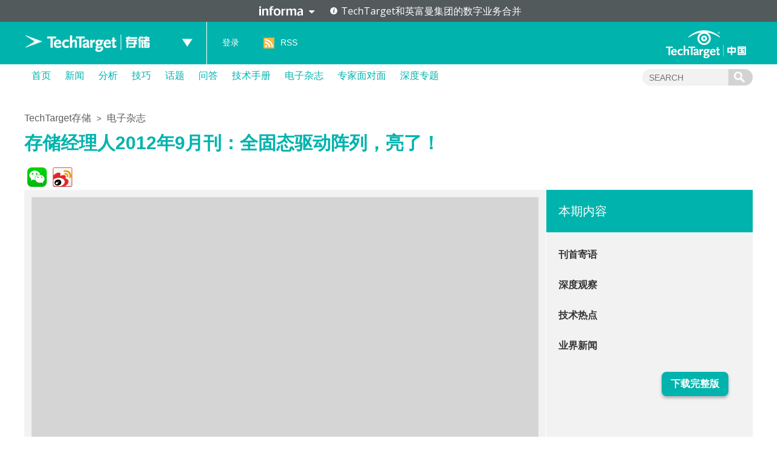

--- FILE ---
content_type: text/html; charset=UTF-8
request_url: https://searchstorage.techtarget.com.cn/ezine/6-25002/
body_size: 7084
content:
<!DOCTYPE html>
<html lang="zh-CN">
<head>
<meta charset="UTF-8" />
<link rel="preload" href="/wp-content/themes/searchsites/media/fonts/PublicSans-Regular.woff2" as="font" type="font/woff2">
<meta name="viewport" content="width=device-width" />
<link rel="stylesheet" type="text/css" href="https://searchstorage.techtarget.com.cn/wp-content/themes/searchsites/style.css" />
<meta name="google-site-verification" content="9Zd-F090ediorVUPgoxdwd_pHaFyPqwc4YSebWwn7z0" />
<script type="text/javascript" src="/wp-content/themes/searchsites/media/js/techtarget-informa-banner.min.js"></script>
<script type="text/javascript" src="/wp-content/themes/searchsites/media/js/techtarget-informa-footer.min.js"></script>
<!-- Served from: 111 -->
<meta name='robots' content='index, follow, max-image-preview:large, max-snippet:-1, max-video-preview:-1' />
	<style>img:is([sizes="auto" i], [sizes^="auto," i]) { contain-intrinsic-size: 3000px 1500px }</style>
	
	<!-- This site is optimized with the Yoast SEO plugin v24.4 - https://yoast.com/wordpress/plugins/seo/ -->
	<title>存储经理人2012年9月刊：全固态驱动阵列，亮了！ - TechTarget存储</title>
	<link rel="canonical" href="https://searchstorage.techtarget.com.cn/ezine/6-25002/" />
	<meta property="og:locale" content="zh_CN" />
	<meta property="og:type" content="article" />
	<meta property="og:title" content="存储经理人2012年9月刊：全固态驱动阵列，亮了！ - TechTarget存储" />
	<meta property="og:description" content="全固态阵列提供了无与伦比的速度、低功耗，并且对数据中心环境非常友好，但他们并不便宜，所以你需要量力而行。本期《存储经理人》重点关注全固态驱动阵列。同时本月刊还关注如何实现高效存储、云环境下的灾难恢复以及步入重复数据删除2.0时代。" />
	<meta property="og:url" content="https://searchstorage.techtarget.com.cn/ezine/6-25002/" />
	<meta property="og:site_name" content="TechTarget存储" />
	<meta name="twitter:card" content="summary_large_image" />
	<script type="application/ld+json" class="yoast-schema-graph">{"@context":"https://schema.org","@graph":[{"@type":"WebPage","@id":"https://searchstorage.techtarget.com.cn/ezine/6-25002/","url":"https://searchstorage.techtarget.com.cn/ezine/6-25002/","name":"存储经理人2012年9月刊：全固态驱动阵列，亮了！ - TechTarget存储","isPartOf":{"@id":"https://searchstorage.techtarget.com.cn/#website"},"datePublished":"2012-09-27T08:00:00+00:00","breadcrumb":{"@id":"https://searchstorage.techtarget.com.cn/ezine/6-25002/#breadcrumb"},"inLanguage":"zh-CN","potentialAction":[{"@type":"ReadAction","target":["https://searchstorage.techtarget.com.cn/ezine/6-25002/"]}]},{"@type":"BreadcrumbList","@id":"https://searchstorage.techtarget.com.cn/ezine/6-25002/#breadcrumb","itemListElement":[{"@type":"ListItem","position":1,"name":"Home","item":"https://searchstorage.techtarget.com.cn/"},{"@type":"ListItem","position":2,"name":"电子杂志","item":"https://searchstorage.techtarget.com.cn/ezine/"},{"@type":"ListItem","position":3,"name":"存储经理人2012年9月刊：全固态驱动阵列，亮了！"}]},{"@type":"WebSite","@id":"https://searchstorage.techtarget.com.cn/#website","url":"https://searchstorage.techtarget.com.cn/","name":"TechTarget存储","description":"企业级专业存储网站","potentialAction":[{"@type":"SearchAction","target":{"@type":"EntryPoint","urlTemplate":"https://searchstorage.techtarget.com.cn/?s={search_term_string}"},"query-input":{"@type":"PropertyValueSpecification","valueRequired":true,"valueName":"search_term_string"}}],"inLanguage":"zh-CN"}]}</script>
	<!-- / Yoast SEO plugin. -->


<style id='wp-emoji-styles-inline-css' type='text/css'>

	img.wp-smiley, img.emoji {
		display: inline !important;
		border: none !important;
		box-shadow: none !important;
		height: 1em !important;
		width: 1em !important;
		margin: 0 0.07em !important;
		vertical-align: -0.1em !important;
		background: none !important;
		padding: 0 !important;
	}
</style>
<link rel='stylesheet' id='wp-block-library-css' href='https://searchstorage.techtarget.com.cn/wp-includes/css/dist/block-library/style.min.css?ver=87304ece7d0fd69c30b7fd51180d4f2b' type='text/css' media='all' />
<style id='classic-theme-styles-inline-css' type='text/css'>
/*! This file is auto-generated */
.wp-block-button__link{color:#fff;background-color:#32373c;border-radius:9999px;box-shadow:none;text-decoration:none;padding:calc(.667em + 2px) calc(1.333em + 2px);font-size:1.125em}.wp-block-file__button{background:#32373c;color:#fff;text-decoration:none}
</style>
<style id='global-styles-inline-css' type='text/css'>
:root{--wp--preset--aspect-ratio--square: 1;--wp--preset--aspect-ratio--4-3: 4/3;--wp--preset--aspect-ratio--3-4: 3/4;--wp--preset--aspect-ratio--3-2: 3/2;--wp--preset--aspect-ratio--2-3: 2/3;--wp--preset--aspect-ratio--16-9: 16/9;--wp--preset--aspect-ratio--9-16: 9/16;--wp--preset--color--black: #000000;--wp--preset--color--cyan-bluish-gray: #abb8c3;--wp--preset--color--white: #ffffff;--wp--preset--color--pale-pink: #f78da7;--wp--preset--color--vivid-red: #cf2e2e;--wp--preset--color--luminous-vivid-orange: #ff6900;--wp--preset--color--luminous-vivid-amber: #fcb900;--wp--preset--color--light-green-cyan: #7bdcb5;--wp--preset--color--vivid-green-cyan: #00d084;--wp--preset--color--pale-cyan-blue: #8ed1fc;--wp--preset--color--vivid-cyan-blue: #0693e3;--wp--preset--color--vivid-purple: #9b51e0;--wp--preset--gradient--vivid-cyan-blue-to-vivid-purple: linear-gradient(135deg,rgba(6,147,227,1) 0%,rgb(155,81,224) 100%);--wp--preset--gradient--light-green-cyan-to-vivid-green-cyan: linear-gradient(135deg,rgb(122,220,180) 0%,rgb(0,208,130) 100%);--wp--preset--gradient--luminous-vivid-amber-to-luminous-vivid-orange: linear-gradient(135deg,rgba(252,185,0,1) 0%,rgba(255,105,0,1) 100%);--wp--preset--gradient--luminous-vivid-orange-to-vivid-red: linear-gradient(135deg,rgba(255,105,0,1) 0%,rgb(207,46,46) 100%);--wp--preset--gradient--very-light-gray-to-cyan-bluish-gray: linear-gradient(135deg,rgb(238,238,238) 0%,rgb(169,184,195) 100%);--wp--preset--gradient--cool-to-warm-spectrum: linear-gradient(135deg,rgb(74,234,220) 0%,rgb(151,120,209) 20%,rgb(207,42,186) 40%,rgb(238,44,130) 60%,rgb(251,105,98) 80%,rgb(254,248,76) 100%);--wp--preset--gradient--blush-light-purple: linear-gradient(135deg,rgb(255,206,236) 0%,rgb(152,150,240) 100%);--wp--preset--gradient--blush-bordeaux: linear-gradient(135deg,rgb(254,205,165) 0%,rgb(254,45,45) 50%,rgb(107,0,62) 100%);--wp--preset--gradient--luminous-dusk: linear-gradient(135deg,rgb(255,203,112) 0%,rgb(199,81,192) 50%,rgb(65,88,208) 100%);--wp--preset--gradient--pale-ocean: linear-gradient(135deg,rgb(255,245,203) 0%,rgb(182,227,212) 50%,rgb(51,167,181) 100%);--wp--preset--gradient--electric-grass: linear-gradient(135deg,rgb(202,248,128) 0%,rgb(113,206,126) 100%);--wp--preset--gradient--midnight: linear-gradient(135deg,rgb(2,3,129) 0%,rgb(40,116,252) 100%);--wp--preset--font-size--small: 13px;--wp--preset--font-size--medium: 20px;--wp--preset--font-size--large: 36px;--wp--preset--font-size--x-large: 42px;--wp--preset--spacing--20: 0.44rem;--wp--preset--spacing--30: 0.67rem;--wp--preset--spacing--40: 1rem;--wp--preset--spacing--50: 1.5rem;--wp--preset--spacing--60: 2.25rem;--wp--preset--spacing--70: 3.38rem;--wp--preset--spacing--80: 5.06rem;--wp--preset--shadow--natural: 6px 6px 9px rgba(0, 0, 0, 0.2);--wp--preset--shadow--deep: 12px 12px 50px rgba(0, 0, 0, 0.4);--wp--preset--shadow--sharp: 6px 6px 0px rgba(0, 0, 0, 0.2);--wp--preset--shadow--outlined: 6px 6px 0px -3px rgba(255, 255, 255, 1), 6px 6px rgba(0, 0, 0, 1);--wp--preset--shadow--crisp: 6px 6px 0px rgba(0, 0, 0, 1);}:where(.is-layout-flex){gap: 0.5em;}:where(.is-layout-grid){gap: 0.5em;}body .is-layout-flex{display: flex;}.is-layout-flex{flex-wrap: wrap;align-items: center;}.is-layout-flex > :is(*, div){margin: 0;}body .is-layout-grid{display: grid;}.is-layout-grid > :is(*, div){margin: 0;}:where(.wp-block-columns.is-layout-flex){gap: 2em;}:where(.wp-block-columns.is-layout-grid){gap: 2em;}:where(.wp-block-post-template.is-layout-flex){gap: 1.25em;}:where(.wp-block-post-template.is-layout-grid){gap: 1.25em;}.has-black-color{color: var(--wp--preset--color--black) !important;}.has-cyan-bluish-gray-color{color: var(--wp--preset--color--cyan-bluish-gray) !important;}.has-white-color{color: var(--wp--preset--color--white) !important;}.has-pale-pink-color{color: var(--wp--preset--color--pale-pink) !important;}.has-vivid-red-color{color: var(--wp--preset--color--vivid-red) !important;}.has-luminous-vivid-orange-color{color: var(--wp--preset--color--luminous-vivid-orange) !important;}.has-luminous-vivid-amber-color{color: var(--wp--preset--color--luminous-vivid-amber) !important;}.has-light-green-cyan-color{color: var(--wp--preset--color--light-green-cyan) !important;}.has-vivid-green-cyan-color{color: var(--wp--preset--color--vivid-green-cyan) !important;}.has-pale-cyan-blue-color{color: var(--wp--preset--color--pale-cyan-blue) !important;}.has-vivid-cyan-blue-color{color: var(--wp--preset--color--vivid-cyan-blue) !important;}.has-vivid-purple-color{color: var(--wp--preset--color--vivid-purple) !important;}.has-black-background-color{background-color: var(--wp--preset--color--black) !important;}.has-cyan-bluish-gray-background-color{background-color: var(--wp--preset--color--cyan-bluish-gray) !important;}.has-white-background-color{background-color: var(--wp--preset--color--white) !important;}.has-pale-pink-background-color{background-color: var(--wp--preset--color--pale-pink) !important;}.has-vivid-red-background-color{background-color: var(--wp--preset--color--vivid-red) !important;}.has-luminous-vivid-orange-background-color{background-color: var(--wp--preset--color--luminous-vivid-orange) !important;}.has-luminous-vivid-amber-background-color{background-color: var(--wp--preset--color--luminous-vivid-amber) !important;}.has-light-green-cyan-background-color{background-color: var(--wp--preset--color--light-green-cyan) !important;}.has-vivid-green-cyan-background-color{background-color: var(--wp--preset--color--vivid-green-cyan) !important;}.has-pale-cyan-blue-background-color{background-color: var(--wp--preset--color--pale-cyan-blue) !important;}.has-vivid-cyan-blue-background-color{background-color: var(--wp--preset--color--vivid-cyan-blue) !important;}.has-vivid-purple-background-color{background-color: var(--wp--preset--color--vivid-purple) !important;}.has-black-border-color{border-color: var(--wp--preset--color--black) !important;}.has-cyan-bluish-gray-border-color{border-color: var(--wp--preset--color--cyan-bluish-gray) !important;}.has-white-border-color{border-color: var(--wp--preset--color--white) !important;}.has-pale-pink-border-color{border-color: var(--wp--preset--color--pale-pink) !important;}.has-vivid-red-border-color{border-color: var(--wp--preset--color--vivid-red) !important;}.has-luminous-vivid-orange-border-color{border-color: var(--wp--preset--color--luminous-vivid-orange) !important;}.has-luminous-vivid-amber-border-color{border-color: var(--wp--preset--color--luminous-vivid-amber) !important;}.has-light-green-cyan-border-color{border-color: var(--wp--preset--color--light-green-cyan) !important;}.has-vivid-green-cyan-border-color{border-color: var(--wp--preset--color--vivid-green-cyan) !important;}.has-pale-cyan-blue-border-color{border-color: var(--wp--preset--color--pale-cyan-blue) !important;}.has-vivid-cyan-blue-border-color{border-color: var(--wp--preset--color--vivid-cyan-blue) !important;}.has-vivid-purple-border-color{border-color: var(--wp--preset--color--vivid-purple) !important;}.has-vivid-cyan-blue-to-vivid-purple-gradient-background{background: var(--wp--preset--gradient--vivid-cyan-blue-to-vivid-purple) !important;}.has-light-green-cyan-to-vivid-green-cyan-gradient-background{background: var(--wp--preset--gradient--light-green-cyan-to-vivid-green-cyan) !important;}.has-luminous-vivid-amber-to-luminous-vivid-orange-gradient-background{background: var(--wp--preset--gradient--luminous-vivid-amber-to-luminous-vivid-orange) !important;}.has-luminous-vivid-orange-to-vivid-red-gradient-background{background: var(--wp--preset--gradient--luminous-vivid-orange-to-vivid-red) !important;}.has-very-light-gray-to-cyan-bluish-gray-gradient-background{background: var(--wp--preset--gradient--very-light-gray-to-cyan-bluish-gray) !important;}.has-cool-to-warm-spectrum-gradient-background{background: var(--wp--preset--gradient--cool-to-warm-spectrum) !important;}.has-blush-light-purple-gradient-background{background: var(--wp--preset--gradient--blush-light-purple) !important;}.has-blush-bordeaux-gradient-background{background: var(--wp--preset--gradient--blush-bordeaux) !important;}.has-luminous-dusk-gradient-background{background: var(--wp--preset--gradient--luminous-dusk) !important;}.has-pale-ocean-gradient-background{background: var(--wp--preset--gradient--pale-ocean) !important;}.has-electric-grass-gradient-background{background: var(--wp--preset--gradient--electric-grass) !important;}.has-midnight-gradient-background{background: var(--wp--preset--gradient--midnight) !important;}.has-small-font-size{font-size: var(--wp--preset--font-size--small) !important;}.has-medium-font-size{font-size: var(--wp--preset--font-size--medium) !important;}.has-large-font-size{font-size: var(--wp--preset--font-size--large) !important;}.has-x-large-font-size{font-size: var(--wp--preset--font-size--x-large) !important;}
:where(.wp-block-post-template.is-layout-flex){gap: 1.25em;}:where(.wp-block-post-template.is-layout-grid){gap: 1.25em;}
:where(.wp-block-columns.is-layout-flex){gap: 2em;}:where(.wp-block-columns.is-layout-grid){gap: 2em;}
:root :where(.wp-block-pullquote){font-size: 1.5em;line-height: 1.6;}
</style>
<style id='akismet-widget-style-inline-css' type='text/css'>

			.a-stats {
				--akismet-color-mid-green: #357b49;
				--akismet-color-white: #fff;
				--akismet-color-light-grey: #f6f7f7;

				max-width: 350px;
				width: auto;
			}

			.a-stats * {
				all: unset;
				box-sizing: border-box;
			}

			.a-stats strong {
				font-weight: 600;
			}

			.a-stats a.a-stats__link,
			.a-stats a.a-stats__link:visited,
			.a-stats a.a-stats__link:active {
				background: var(--akismet-color-mid-green);
				border: none;
				box-shadow: none;
				border-radius: 8px;
				color: var(--akismet-color-white);
				cursor: pointer;
				display: block;
				font-family: -apple-system, BlinkMacSystemFont, 'Segoe UI', 'Roboto', 'Oxygen-Sans', 'Ubuntu', 'Cantarell', 'Helvetica Neue', sans-serif;
				font-weight: 500;
				padding: 12px;
				text-align: center;
				text-decoration: none;
				transition: all 0.2s ease;
			}

			/* Extra specificity to deal with TwentyTwentyOne focus style */
			.widget .a-stats a.a-stats__link:focus {
				background: var(--akismet-color-mid-green);
				color: var(--akismet-color-white);
				text-decoration: none;
			}

			.a-stats a.a-stats__link:hover {
				filter: brightness(110%);
				box-shadow: 0 4px 12px rgba(0, 0, 0, 0.06), 0 0 2px rgba(0, 0, 0, 0.16);
			}

			.a-stats .count {
				color: var(--akismet-color-white);
				display: block;
				font-size: 1.5em;
				line-height: 1.4;
				padding: 0 13px;
				white-space: nowrap;
			}
		
</style>
<link rel="https://api.w.org/" href="https://searchstorage.techtarget.com.cn/wp-json/" /><link rel="EditURI" type="application/rsd+xml" title="RSD" href="https://searchstorage.techtarget.com.cn/xmlrpc.php?rsd" />
<link rel="alternate" title="oEmbed (JSON)" type="application/json+oembed" href="https://searchstorage.techtarget.com.cn/wp-json/oembed/1.0/embed?url=https%3A%2F%2Fsearchstorage.techtarget.com.cn%2Fezine%2F6-25002%2F" />
<link rel="alternate" title="oEmbed (XML)" type="text/xml+oembed" href="https://searchstorage.techtarget.com.cn/wp-json/oembed/1.0/embed?url=https%3A%2F%2Fsearchstorage.techtarget.com.cn%2Fezine%2F6-25002%2F&#038;format=xml" />
<!-- Google Tag Manager -->
<script>(function(w,d,s,l,i){w[l]=w[l]||[];w[l].push({'gtm.start':
new Date().getTime(),event:'gtm.js'});var f=d.getElementsByTagName(s)[0],
j=d.createElement(s),dl=l!='dataLayer'?'&l='+l:'';j.async=true;j.src=
'https://www.googletagmanager.com/gtm.js?id='+i+dl;f.parentNode.insertBefore(j,f);
})(window,document,'script','dataLayer','GTM-MJFGMC');</script>
<!-- End Google Tag Manager -->
		</head>
<body class="ezine-template-default single single-ezine postid-25002">
    <techtarget-informa-banner theme="light" language="cn" ></techtarget-informa-banner>
    <div id="header">
        <div class="header_inner">
            <div class="headernav">
                <div class="ttweblogo">
                    <h1>
                        <a href="/" title="TechTarget存储">
                            <img src="/wp-content/themes/searchsites/media/images/ttstoragelogo.png" alt="TechTarget存储" />
                        </a>
                    </h1>
                </div>
                <div class="uplist">
                    <span class="up"></span>
                    <div class="uplistcon nobg">
                        <ul>
                            <li>
                                <a href="https://searchbi.techtarget.com.cn/" title="TechTarget商务智能" target="_blank">
                                    <span>
                                        search<b>BI</b>.com.cn
                                    </span> 商务智能网站
                                </a>
                            </li>
                            <li>
                                <a href="https://searchcio.techtarget.com.cn/" title="TechTarget信息化" target="_blank">
                                    <span>
                                        search<b>CIO</b>.com.cn
                                    </span>信息化网站
                                </a>
                            </li>
                            <li>
                                <a href="https://searchcloudcomputing.techtarget.com.cn/" title="TechTarget云计算" target="_blank">
                                    <span>search<b>CloudComputing</b>.com.cn</span>云计算网站
                                </a>
                            </li>
                            <li>
                                <a href="https://searchdatabase.techtarget.com.cn/" title="TechTarget数据库" target="_blank">
                                    <span>search<b>Database</b>.com.cn</span>数据库网站
                                </a>
                            </li>
                            <li>
                                <a href="https://searchdatacenter.techtarget.com.cn/" title="TechTarget数据中心" target="_blank">
                                    <span>search<b>DataCenter</b>.com.cn</span>数据中心网站
                                </a>
                            </li>
                            <li>
                                <a href="https://searchnetworking.techtarget.com.cn/" title="TechTarget网络" target="_blank">
                                    <span>search<b>Networking</b>.com.cn</span>网络网站
                                </a>
                            </li>
                            <li>
                                <a href="https://searchsecurity.techtarget.com.cn/" title="TechTarget安全" target="_blank">
                                    <span>search<b>Security</b>.com.cn</span>安全网站
                                </a>
                            </li>
                            <li>
                                <a href="https://searchstorage.techtarget.com.cn/" title="TechTarget存储" target="_blank">
                                    <span>search<b>Storage</b>.com.cn</span>存储网站
                                </a>
                            </li>
                            <li>
                                <a href="https://searchvirtual.techtarget.com.cn/" title="TechTarget虚拟化" target="_blank">
                                    <span>search<b>Virtual</b>.com.cn</span>虚拟化网站
                                </a>
                            </li>
                        </ul>
                    </div>
                </div>
            </div>
            <div class="line">
                <a href="/">
                    TechTarget存储                </a>
            </div>
            <div class="loginlist">
                <ul>
                                    <li><a rel="nofollow" href="https://users.techtarget.com.cn/registration/searchstoragecn/LoginRegister.page?fromURL=https%3A%2F%2Fsearchstorage.techtarget.com.cn%2Fezine%2F6-25002%2F">登录</a></li>
                                    <li class="rss"><span></span><a href="https://searchstorage.techtarget.com.cn/feed/" target="_blank" title="RSS订阅">RSS</a></li>
                </ul>
            </div>
            <div class="ttlogo">
                <a href="https://www.techtarget.com.cn/" class="img_logo" title="TechTarget中国" target="_blank">
                </a>
            </div>
        </div>
    </div>  

        <div id="nav">
            <div class="mainnav">
                <ul id="ctl17_nav_ul">
                    <li><a href="/" title="首页">首页</a></li>
                    
    <li>
        <a href="/news/" class="title">
            新闻        </a>

    </li>  

    <li>
        <a href="/analyses/" class="title">
            分析        </a>

    </li>  

    <li>
        <a href="/tips/" class="title">
            技巧        </a>

    </li>  

    <li>
        <a href="/topic/" class="title">
            话题        </a>

    </li>  

    <li>
        <a href="https://searchstorage.techtarget.com.cn/qa/" class="title">
            问答        </a>

    </li>  

    <li>
        <a href="/guide/" class="title">
            技术手册        </a>

    </li>  

    <li>
        <a href="https://searchstorage.techtarget.com.cn/ezine/" class="title">
            电子杂志        </a>

    </li>  

    <li>
        <a href="/interviews/" class="title">
            专家面对面        </a>

    </li>  

    <li>
        <a href="/microsite/" class="title">
            深度专题        </a>

    </li>  
                    
                </ul>
                <div class="searchcon">
                    <form target="_blank" action="/">
                        <input type="text" name="s" class="navsearchbox" maxlength="30" placeholder="SEARCH">
                        <input type="submit" class="navsubtn" value="">
                    </form>
                </div>
            </div>
        </div>
<div id="main">
	<div class="content">
		<div class="ezineconwrap">
			<p class="posit">
				<a title="TechTarget存储" href="/">
					TechTarget存储				</a>
				<span>&gt;</span>
				<a href="https://searchstorage.techtarget.com.cn/ezine/">
					电子杂志				</a>
			</p>
			<h1>
                    存储经理人2012年9月刊：全固态驱动阵列，亮了！</h1>
                    <div id="bdshare"></div>

			<div class="ezinecon" style="margin-top: 0px;">
					 <div class="ezineconshow">
                        <div class="ezineconshowbox">
                            <!--嵌入代码S (可调整显示大小)-->
                            <div data-configid="" style="width: 655px; height: 500px;margin:0 auto; text-align: center;"
                                class="issuuembed">
                                <img style="margin-top:200px;display:inline;" src="/wp-content/uploads/res/images/component/loadingAnimation.gif"
                                    alt="加载中..." />
                            </div>
                            <!--代码E-->
                            <p class="dbclick">
                                【点击电子书进入全屏浏览】</p>
                        </div>
                         
<div id="comments" class="comments-area">

		<div id="respond" class="comment-respond">
		<h3 id="reply-title" class="comment-reply-title"> <small><a rel="nofollow" id="cancel-comment-reply-link" href="/ezine/6-25002/#respond" style="display:none;">取消回复</a></small></h3><form action="https://searchstorage.techtarget.com.cn/wp-comments-post.php" method="post" id="commentform" class="comment-form"><p class="comment-notes"><span id="email-notes">电子邮件地址不会被公开。</span> <span class="required-field-message">必填项已用<span class="required">*</span>标注</span></p><p class="comment-form-comment"><label for="comment">评论 <span class="required">*</span></label> <textarea id="comment" name="comment" cols="45" rows="8" maxlength="65525" required="required"></textarea></p><p class="note">敬请读者发表评论，本站保留删除与本文无关和不雅评论的权力。</p><p class="comment-form-author"><label for="author">姓名 <span class="required">*</span></label> <input id="author" name="author" type="text" value="" size="30" maxlength="245" autocomplete="name" required="required" /></p>
<p class="comment-form-email"><label for="email">电子邮件 <span class="required">*</span></label> <input id="email" name="email" type="text" value="" size="30" maxlength="100" aria-describedby="email-notes" autocomplete="email" required="required" /></p>
<p class="comment-form-url"><label for="url">站点</label> <input id="url" name="url" type="text" value="" size="30" maxlength="200" autocomplete="url" /></p>
<p class="comment-form-cookies-consent"><input id="wp-comment-cookies-consent" name="wp-comment-cookies-consent" type="checkbox" value="yes" /> <label for="wp-comment-cookies-consent">Save my name, email, and website in this browser for the next time I comment.</label></p>
<p class="form-submit"><input name="submit" type="submit" id="submit" class="submit" value="发表评论" /> <input type='hidden' name='comment_post_ID' value='25002' id='comment_post_ID' />
<input type='hidden' name='comment_parent' id='comment_parent' value='0' />
</p><p style="display: none !important;" class="akismet-fields-container" data-prefix="ak_"><label>&#916;<textarea name="ak_hp_textarea" cols="45" rows="8" maxlength="100"></textarea></label><input type="hidden" id="ak_js_1" name="ak_js" value="41"/><script>document.getElementById( "ak_js_1" ).setAttribute( "value", ( new Date() ).getTime() );</script></p></form>	</div><!-- #respond -->
	
</div><!-- #comments -->                    </div>

                    <div class="ezinecontext">
                        <h3>
                            本期内容</h3>
                        <ul>
<li>
<h4>刊首寄语</h4>
</li>
<li>
<h4>深度观察</h4>
</li>
<li>
<h4>技术热点</h4>
</li>
<li>
<h4>业界新闻</h4>
</li>
</ul>
                        <a class="ezinedownbtn" rel="nofollow" href="https://users.techtarget.com.cn/registration/searchstoragecn/LoginRegister.page?fromURL=https%3A%2F%2Fsearchstorage.techtarget.com.cn%2Fezine%2F6-25002%2F" title="下载完整版e刊" target="_blank">下载完整版</a>
                    </div>
                </div>
				<script type="text/javascript" src="//e.issuu.com/embed.js" async="true"></script>
</div>
	</div>
</div>

<div id="footer">
    <div class="footercon">
        <div class="left">
            <div class="ttlogo">
                <a href="https://www.techtarget.com.cn/" class="img_logo" title="TechTarget中国" target="_blank">
                </a>
            </div>
            <p>
                最专业的<br>
                企业级IT网站群
            </p>
        </div>
        <div class="mid">
            <ul>
                <li><a href="https://searchcloudcomputing.techtarget.com.cn/" title="云计算网站" target="_blank">云计算网站</a></li>
                <li><a href="https://searchcio.techtarget.com.cn/" title="信息化网站" target="_blank">信息化网站</a></li>
                <li><a href="https://searchsecurity.techtarget.com.cn/" title="安全网站" target="_blank">安全网站</a></li>
                <li><a href="https://searchvirtual.techtarget.com.cn/" title="虚拟化网站" target="_blank">虚拟化网站</a></li>
                <li><a href="https://searchdatabase.techtarget.com.cn/" title="数据库网站" target="_blank">数据库网站</a></li>
                <li><a href="https://searchdatacenter.techtarget.com.cn/" title="数据中心网站" target="_blank">数据中心网站</a></li>
                <li><a href="https://searchbi.techtarget.com.cn/" title="商务智能网站" target="_blank">商务智能网站</a></li>
                <li><a href="https://searchstorage.techtarget.com.cn/" title="存储网站" target="_blank">存储网站</a></li>
                <li><a href="https://searchnetworking.techtarget.com.cn/" title="网络网站" target="_blank">网络网站</a></li>
                <li><a href="/archive/" title="文章存档" target="_blank">文章存档</a></li>
                <li><a href="/sitemap/" title="网站地图" target="_blank">网站地图</a></li>
            </ul>
        </div>
        <div class="right">
            <div class="footeright_l">
                <p>
                    微信公众号
                </p>
                <div class="img_wx">
                </div>
            </div>
            <div class="footeright_r">
                <p>
                    官方微博
                </p>
                <div class="img_wb"></div>
            </div>
            <p>
                TechTarget中国 版权所有 <a href="https://www.techtarget.com.cn/privacy-policy/" target="_blank" title="隐私政策">隐私政策</a><br/>
                <a href="http://www.miibeian.gov.cn/" title="" target="_blank">京ICP备17051608号</a>                
                <a href="http://www.beian.gov.cn/portal/registerSystemInfo?recordcode=11010502033027" title="" target="_blank">京公网安备11010502033027号</a><br/>
                All Rights Reserved, Copyright2026                <!-- <a href="/sitemap/" class="sitemap" target="_blank" title="站点地图"></a> -->
            </p>
        </div>
        <div class="rightline">
            <p>
                TechTarget中国 版权所有 <a href="https://www.techtarget.com.cn/privacy-policy/" target="_blank" title="隐私政策">隐私政策</a><br/><a href="http://www.miibeian.gov.cn/" title="" target="_blank">京ICP备17051608号</a><br/><a href="http://www.beian.gov.cn/portal/registerSystemInfo?recordcode=11010502033027" title="" target="_blank">京公网安备11010502033027号</a> <br/>All Rights Reserved, Copyright2026            </p>
        </div>
    </div>
</div>
<techtarget-informa-footer theme="light" language="cn" ></techtarget-informa-footer>
<!-- Google Tag Manager (noscript) -->
<noscript><iframe src="https://www.googletagmanager.com/ns.html?id=GTM-MJFGMC"
height="0" width="0" style="display:none;visibility:hidden"></iframe></noscript>
<!-- End Google Tag Manager (noscript) -->
		<script type="text/javascript" data-main="/wp-content/themes/searchsites/media/js/m/_ttcn" src="/wp-content/themes/searchsites/media/js/require.min.js"></script>
</body>
</html>
<!--
Performance optimized by W3 Total Cache. Learn more: https://www.boldgrid.com/w3-total-cache/

Object Caching 140/1411 objects using Memcache
Page Caching using Memcache 

Served from: searchstorage.techtarget.com.cn @ 2026-01-21 09:51:14 by W3 Total Cache
-->